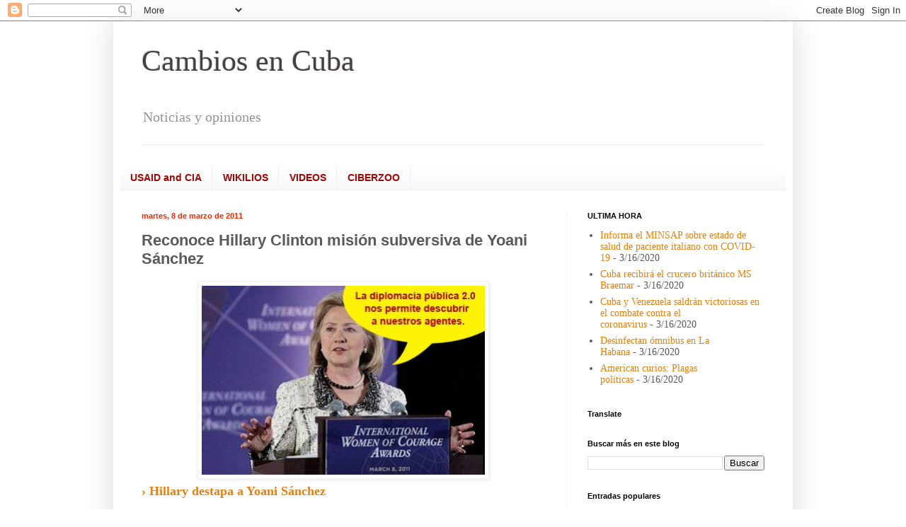

--- FILE ---
content_type: text/html; charset=UTF-8
request_url: https://cambiosencuba.blogspot.com/2011/03/reconoce-hillary-clinton-mision.html
body_size: 13712
content:
<!DOCTYPE html>
<html class='v2' dir='ltr' lang='es'>
<head>
<link href='https://www.blogger.com/static/v1/widgets/4128112664-css_bundle_v2.css' rel='stylesheet' type='text/css'/>
<meta content='width=1100' name='viewport'/>
<meta content='text/html; charset=UTF-8' http-equiv='Content-Type'/>
<meta content='blogger' name='generator'/>
<link href='https://cambiosencuba.blogspot.com/favicon.ico' rel='icon' type='image/x-icon'/>
<link href='http://cambiosencuba.blogspot.com/2011/03/reconoce-hillary-clinton-mision.html' rel='canonical'/>
<link rel="alternate" type="application/atom+xml" title="Cambios en Cuba - Atom" href="https://cambiosencuba.blogspot.com/feeds/posts/default" />
<link rel="alternate" type="application/rss+xml" title="Cambios en Cuba - RSS" href="https://cambiosencuba.blogspot.com/feeds/posts/default?alt=rss" />
<link rel="service.post" type="application/atom+xml" title="Cambios en Cuba - Atom" href="https://www.blogger.com/feeds/2852660951241534816/posts/default" />

<link rel="alternate" type="application/atom+xml" title="Cambios en Cuba - Atom" href="https://cambiosencuba.blogspot.com/feeds/1580873370420308134/comments/default" />
<!--Can't find substitution for tag [blog.ieCssRetrofitLinks]-->
<link href='https://blogger.googleusercontent.com/img/b/R29vZ2xl/AVvXsEhsQgNHe2uUFpcvYw9nFudw_mOZ1SKOK-xk5C2wFUsli9QzYH3Vx4j3wu5g67Z9472b5zYwJFZhqAbmNv_SqI8ouZfjJce0u0hs5YDPVZ_7S7lht2YutqBTT4DQYEJMNIThsh6keuG4XeQ/s400/hillary-premia-yoani.jpg' rel='image_src'/>
<meta content='http://cambiosencuba.blogspot.com/2011/03/reconoce-hillary-clinton-mision.html' property='og:url'/>
<meta content='Reconoce Hillary Clinton misión subversiva de Yoani Sánchez' property='og:title'/>
<meta content='› Hillary destapa a Yoani Sánchez   Durante la entrega de los premios “Women of Courage”, la secretaria de Estado norteamericana, Hillary Cl...' property='og:description'/>
<meta content='https://blogger.googleusercontent.com/img/b/R29vZ2xl/AVvXsEhsQgNHe2uUFpcvYw9nFudw_mOZ1SKOK-xk5C2wFUsli9QzYH3Vx4j3wu5g67Z9472b5zYwJFZhqAbmNv_SqI8ouZfjJce0u0hs5YDPVZ_7S7lht2YutqBTT4DQYEJMNIThsh6keuG4XeQ/w1200-h630-p-k-no-nu/hillary-premia-yoani.jpg' property='og:image'/>
<title>Cambios en Cuba: Reconoce Hillary Clinton misión subversiva de Yoani Sánchez</title>
<style id='page-skin-1' type='text/css'><!--
/*
-----------------------------------------------
Blogger Template Style
Name:     Simple
Designer: Blogger
URL:      www.blogger.com
----------------------------------------------- */
/* Content
----------------------------------------------- */
body {
font: normal normal 14px Georgia, Utopia, 'Palatino Linotype', Palatino, serif;
color: #5a5a5a;
background: transparent none repeat scroll top left;
padding: 0 40px 40px 40px;
}
html body .region-inner {
min-width: 0;
max-width: 100%;
width: auto;
}
h2 {
font-size: 22px;
}
a:link {
text-decoration:none;
color: #e97f0d;
}
a:visited {
text-decoration:none;
color: #939393;
}
a:hover {
text-decoration:underline;
color: #ff45f9;
}
.body-fauxcolumn-outer .fauxcolumn-inner {
background: transparent none repeat scroll top left;
_background-image: none;
}
.body-fauxcolumn-outer .cap-top {
position: absolute;
z-index: 1;
height: 400px;
width: 100%;
}
.body-fauxcolumn-outer .cap-top .cap-left {
width: 100%;
background: transparent none repeat-x scroll top left;
_background-image: none;
}
.content-outer {
-moz-box-shadow: 0 0 40px rgba(0, 0, 0, .15);
-webkit-box-shadow: 0 0 5px rgba(0, 0, 0, .15);
-goog-ms-box-shadow: 0 0 10px #333333;
box-shadow: 0 0 40px rgba(0, 0, 0, .15);
margin-bottom: 1px;
}
.content-inner {
padding: 10px 10px;
}
.content-inner {
background-color: transparent;
}
/* Header
----------------------------------------------- */
.header-outer {
background: transparent none repeat-x scroll 0 -400px;
_background-image: none;
}
.Header h1 {
font: normal normal 42px Georgia, Utopia, 'Palatino Linotype', Palatino, serif;
color: #463f3f;
text-shadow: -1px -1px 1px rgba(0, 0, 0, .2);
}
.Header h1 a {
color: #463f3f;
}
.Header .description {
font-size: 140%;
color: #939393;
}
.header-inner .Header .titlewrapper {
padding: 22px 30px;
}
.header-inner .Header .descriptionwrapper {
padding: 0 30px;
}
/* Tabs
----------------------------------------------- */
.tabs-inner .section:first-child {
border-top: 1px solid #eeeeee;
}
.tabs-inner .section:first-child ul {
margin-top: -1px;
border-top: 1px solid #eeeeee;
border-left: 0 solid #eeeeee;
border-right: 0 solid #eeeeee;
}
.tabs-inner .widget ul {
background: #f6f6f6 url(https://resources.blogblog.com/blogblog/data/1kt/simple/gradients_light.png) repeat-x scroll 0 -800px;
_background-image: none;
border-bottom: 1px solid #eeeeee;
margin-top: 0;
margin-left: -30px;
margin-right: -30px;
}
.tabs-inner .widget li a {
display: inline-block;
padding: .6em 1em;
font: normal bold 14px Arial, Tahoma, Helvetica, FreeSans, sans-serif;
color: #9f0707;
border-left: 1px solid transparent;
border-right: 1px solid #eeeeee;
}
.tabs-inner .widget li:first-child a {
border-left: none;
}
.tabs-inner .widget li.selected a, .tabs-inner .widget li a:hover {
color: #000000;
background-color: #f2f2f2;
text-decoration: none;
}
/* Columns
----------------------------------------------- */
.main-outer {
border-top: 0 solid #f2f2f2;
}
.fauxcolumn-left-outer .fauxcolumn-inner {
border-right: 1px solid #f2f2f2;
}
.fauxcolumn-right-outer .fauxcolumn-inner {
border-left: 1px solid #f2f2f2;
}
/* Headings
----------------------------------------------- */
div.widget > h2,
div.widget h2.title {
margin: 0 0 1em 0;
font: normal bold 11px Arial, Tahoma, Helvetica, FreeSans, sans-serif;
color: #000000;
}
/* Widgets
----------------------------------------------- */
.widget .zippy {
color: #babaee;
text-shadow: 2px 2px 1px rgba(0, 0, 0, .1);
}
.widget .popular-posts ul {
list-style: none;
}
/* Posts
----------------------------------------------- */
h2.date-header {
font: normal bold 11px Arial, Tahoma, Helvetica, FreeSans, sans-serif;
}
.date-header span {
background-color: transparent;
color: #ff2600;
padding: inherit;
letter-spacing: inherit;
margin: inherit;
}
.main-inner {
padding-top: 30px;
padding-bottom: 30px;
}
.main-inner .column-center-inner {
padding: 0 15px;
}
.main-inner .column-center-inner .section {
margin: 0 15px;
}
.post {
margin: 0 0 25px 0;
}
h3.post-title, .comments h4 {
font: normal bold 22px Arial, Tahoma, Helvetica, FreeSans, sans-serif;
margin: .75em 0 0;
}
.post-body {
font-size: 110%;
line-height: 1.4;
position: relative;
}
.post-body img, .post-body .tr-caption-container, .Profile img, .Image img,
.BlogList .item-thumbnail img {
padding: 2px;
background: transparent;
border: 1px solid #f2f2f2;
-moz-box-shadow: 1px 1px 5px rgba(0, 0, 0, .1);
-webkit-box-shadow: 1px 1px 5px rgba(0, 0, 0, .1);
box-shadow: 1px 1px 5px rgba(0, 0, 0, .1);
}
.post-body img, .post-body .tr-caption-container {
padding: 5px;
}
.post-body .tr-caption-container {
color: #222222;
}
.post-body .tr-caption-container img {
padding: 0;
background: transparent;
border: none;
-moz-box-shadow: 0 0 0 rgba(0, 0, 0, .1);
-webkit-box-shadow: 0 0 0 rgba(0, 0, 0, .1);
box-shadow: 0 0 0 rgba(0, 0, 0, .1);
}
.post-header {
margin: 0 0 1.5em;
line-height: 1.6;
font-size: 90%;
}
.post-footer {
margin: 20px -2px 0;
padding: 5px 10px;
color: #0000ff;
background-color: #fcfcfc;
border-bottom: 1px solid transparent;
line-height: 1.6;
font-size: 90%;
}
#comments .comment-author {
padding-top: 1.5em;
border-top: 1px solid #f2f2f2;
background-position: 0 1.5em;
}
#comments .comment-author:first-child {
padding-top: 0;
border-top: none;
}
.avatar-image-container {
margin: .2em 0 0;
}
#comments .avatar-image-container img {
border: 1px solid #f2f2f2;
}
/* Comments
----------------------------------------------- */
.comments .comments-content .icon.blog-author {
background-repeat: no-repeat;
background-image: url([data-uri]);
}
.comments .comments-content .loadmore a {
border-top: 1px solid #babaee;
border-bottom: 1px solid #babaee;
}
.comments .comment-thread.inline-thread {
background-color: #fcfcfc;
}
.comments .continue {
border-top: 2px solid #babaee;
}
/* Accents
---------------------------------------------- */
.section-columns td.columns-cell {
border-left: 1px solid #f2f2f2;
}
.blog-pager {
background: transparent none no-repeat scroll top center;
}
.blog-pager-older-link, .home-link,
.blog-pager-newer-link {
background-color: transparent;
padding: 5px;
}
.footer-outer {
border-top: 0 dashed #bbbbbb;
}
/* Mobile
----------------------------------------------- */
body.mobile  {
background-size: auto;
}
.mobile .body-fauxcolumn-outer {
background: transparent none repeat scroll top left;
}
.mobile .body-fauxcolumn-outer .cap-top {
background-size: 100% auto;
}
.mobile .content-outer {
-webkit-box-shadow: 0 0 3px rgba(0, 0, 0, .15);
box-shadow: 0 0 3px rgba(0, 0, 0, .15);
}
.mobile .tabs-inner .widget ul {
margin-left: 0;
margin-right: 0;
}
.mobile .post {
margin: 0;
}
.mobile .main-inner .column-center-inner .section {
margin: 0;
}
.mobile .date-header span {
padding: 0.1em 10px;
margin: 0 -10px;
}
.mobile h3.post-title {
margin: 0;
}
.mobile .blog-pager {
background: transparent none no-repeat scroll top center;
}
.mobile .footer-outer {
border-top: none;
}
.mobile .main-inner, .mobile .footer-inner {
background-color: transparent;
}
.mobile-index-contents {
color: #5a5a5a;
}
.mobile-link-button {
background-color: #e97f0d;
}
.mobile-link-button a:link, .mobile-link-button a:visited {
color: #0000ff;
}
.mobile .tabs-inner .section:first-child {
border-top: none;
}
.mobile .tabs-inner .PageList .widget-content {
background-color: #f2f2f2;
color: #000000;
border-top: 1px solid #eeeeee;
border-bottom: 1px solid #eeeeee;
}
.mobile .tabs-inner .PageList .widget-content .pagelist-arrow {
border-left: 1px solid #eeeeee;
}

--></style>
<style id='template-skin-1' type='text/css'><!--
body {
min-width: 960px;
}
.content-outer, .content-fauxcolumn-outer, .region-inner {
min-width: 960px;
max-width: 960px;
_width: 960px;
}
.main-inner .columns {
padding-left: 0;
padding-right: 310px;
}
.main-inner .fauxcolumn-center-outer {
left: 0;
right: 310px;
/* IE6 does not respect left and right together */
_width: expression(this.parentNode.offsetWidth -
parseInt("0") -
parseInt("310px") + 'px');
}
.main-inner .fauxcolumn-left-outer {
width: 0;
}
.main-inner .fauxcolumn-right-outer {
width: 310px;
}
.main-inner .column-left-outer {
width: 0;
right: 100%;
margin-left: -0;
}
.main-inner .column-right-outer {
width: 310px;
margin-right: -310px;
}
#layout {
min-width: 0;
}
#layout .content-outer {
min-width: 0;
width: 800px;
}
#layout .region-inner {
min-width: 0;
width: auto;
}
body#layout div.add_widget {
padding: 8px;
}
body#layout div.add_widget a {
margin-left: 32px;
}
--></style>
<link href='https://www.blogger.com/dyn-css/authorization.css?targetBlogID=2852660951241534816&amp;zx=ba57567d-bb09-4406-9a6f-5f49ce096247' media='none' onload='if(media!=&#39;all&#39;)media=&#39;all&#39;' rel='stylesheet'/><noscript><link href='https://www.blogger.com/dyn-css/authorization.css?targetBlogID=2852660951241534816&amp;zx=ba57567d-bb09-4406-9a6f-5f49ce096247' rel='stylesheet'/></noscript>
<meta name='google-adsense-platform-account' content='ca-host-pub-1556223355139109'/>
<meta name='google-adsense-platform-domain' content='blogspot.com'/>

</head>
<body class='loading variant-pale'>
<div class='navbar section' id='navbar' name='Barra de navegación'><div class='widget Navbar' data-version='1' id='Navbar1'><script type="text/javascript">
    function setAttributeOnload(object, attribute, val) {
      if(window.addEventListener) {
        window.addEventListener('load',
          function(){ object[attribute] = val; }, false);
      } else {
        window.attachEvent('onload', function(){ object[attribute] = val; });
      }
    }
  </script>
<div id="navbar-iframe-container"></div>
<script type="text/javascript" src="https://apis.google.com/js/platform.js"></script>
<script type="text/javascript">
      gapi.load("gapi.iframes:gapi.iframes.style.bubble", function() {
        if (gapi.iframes && gapi.iframes.getContext) {
          gapi.iframes.getContext().openChild({
              url: 'https://www.blogger.com/navbar/2852660951241534816?po\x3d1580873370420308134\x26origin\x3dhttps://cambiosencuba.blogspot.com',
              where: document.getElementById("navbar-iframe-container"),
              id: "navbar-iframe"
          });
        }
      });
    </script><script type="text/javascript">
(function() {
var script = document.createElement('script');
script.type = 'text/javascript';
script.src = '//pagead2.googlesyndication.com/pagead/js/google_top_exp.js';
var head = document.getElementsByTagName('head')[0];
if (head) {
head.appendChild(script);
}})();
</script>
</div></div>
<div class='body-fauxcolumns'>
<div class='fauxcolumn-outer body-fauxcolumn-outer'>
<div class='cap-top'>
<div class='cap-left'></div>
<div class='cap-right'></div>
</div>
<div class='fauxborder-left'>
<div class='fauxborder-right'></div>
<div class='fauxcolumn-inner'>
</div>
</div>
<div class='cap-bottom'>
<div class='cap-left'></div>
<div class='cap-right'></div>
</div>
</div>
</div>
<div class='content'>
<div class='content-fauxcolumns'>
<div class='fauxcolumn-outer content-fauxcolumn-outer'>
<div class='cap-top'>
<div class='cap-left'></div>
<div class='cap-right'></div>
</div>
<div class='fauxborder-left'>
<div class='fauxborder-right'></div>
<div class='fauxcolumn-inner'>
</div>
</div>
<div class='cap-bottom'>
<div class='cap-left'></div>
<div class='cap-right'></div>
</div>
</div>
</div>
<div class='content-outer'>
<div class='content-cap-top cap-top'>
<div class='cap-left'></div>
<div class='cap-right'></div>
</div>
<div class='fauxborder-left content-fauxborder-left'>
<div class='fauxborder-right content-fauxborder-right'></div>
<div class='content-inner'>
<header>
<div class='header-outer'>
<div class='header-cap-top cap-top'>
<div class='cap-left'></div>
<div class='cap-right'></div>
</div>
<div class='fauxborder-left header-fauxborder-left'>
<div class='fauxborder-right header-fauxborder-right'></div>
<div class='region-inner header-inner'>
<div class='header section' id='header' name='Cabecera'><div class='widget Header' data-version='1' id='Header1'>
<div id='header-inner'>
<div class='titlewrapper'>
<h1 class='title'>
<a href='https://cambiosencuba.blogspot.com/'>
Cambios en Cuba
</a>
</h1>
</div>
<div class='descriptionwrapper'>
<p class='description'><span>Noticias y opiniones</span></p>
</div>
</div>
</div></div>
</div>
</div>
<div class='header-cap-bottom cap-bottom'>
<div class='cap-left'></div>
<div class='cap-right'></div>
</div>
</div>
</header>
<div class='tabs-outer'>
<div class='tabs-cap-top cap-top'>
<div class='cap-left'></div>
<div class='cap-right'></div>
</div>
<div class='fauxborder-left tabs-fauxborder-left'>
<div class='fauxborder-right tabs-fauxborder-right'></div>
<div class='region-inner tabs-inner'>
<div class='tabs no-items section' id='crosscol' name='Multicolumnas'></div>
<div class='tabs section' id='crosscol-overflow' name='Cross-Column 2'><div class='widget PageList' data-version='1' id='PageList1'>
<div class='widget-content'>
<ul>
<li>
<a href='https://cambiosencuba.blogspot.com/p/usaid-and-cia.html'>USAID and CIA</a>
</li>
<li>
<a href='https://cambiosencuba.blogspot.com/p/mercenarios-en-wikilios.html'>WIKILIOS</a>
</li>
<li>
<a href='https://cambiosencuba.blogspot.com/p/videos.html'>VIDEOS</a>
</li>
<li>
<a href='https://cambiosencuba.blogspot.com/p/ciberzoo.html'>CIBERZOO</a>
</li>
</ul>
<div class='clear'></div>
</div>
</div></div>
</div>
</div>
<div class='tabs-cap-bottom cap-bottom'>
<div class='cap-left'></div>
<div class='cap-right'></div>
</div>
</div>
<div class='main-outer'>
<div class='main-cap-top cap-top'>
<div class='cap-left'></div>
<div class='cap-right'></div>
</div>
<div class='fauxborder-left main-fauxborder-left'>
<div class='fauxborder-right main-fauxborder-right'></div>
<div class='region-inner main-inner'>
<div class='columns fauxcolumns'>
<div class='fauxcolumn-outer fauxcolumn-center-outer'>
<div class='cap-top'>
<div class='cap-left'></div>
<div class='cap-right'></div>
</div>
<div class='fauxborder-left'>
<div class='fauxborder-right'></div>
<div class='fauxcolumn-inner'>
</div>
</div>
<div class='cap-bottom'>
<div class='cap-left'></div>
<div class='cap-right'></div>
</div>
</div>
<div class='fauxcolumn-outer fauxcolumn-left-outer'>
<div class='cap-top'>
<div class='cap-left'></div>
<div class='cap-right'></div>
</div>
<div class='fauxborder-left'>
<div class='fauxborder-right'></div>
<div class='fauxcolumn-inner'>
</div>
</div>
<div class='cap-bottom'>
<div class='cap-left'></div>
<div class='cap-right'></div>
</div>
</div>
<div class='fauxcolumn-outer fauxcolumn-right-outer'>
<div class='cap-top'>
<div class='cap-left'></div>
<div class='cap-right'></div>
</div>
<div class='fauxborder-left'>
<div class='fauxborder-right'></div>
<div class='fauxcolumn-inner'>
</div>
</div>
<div class='cap-bottom'>
<div class='cap-left'></div>
<div class='cap-right'></div>
</div>
</div>
<!-- corrects IE6 width calculation -->
<div class='columns-inner'>
<div class='column-center-outer'>
<div class='column-center-inner'>
<div class='main section' id='main' name='Principal'><div class='widget Blog' data-version='1' id='Blog1'>
<div class='blog-posts hfeed'>

          <div class="date-outer">
        
<h2 class='date-header'><span>martes, 8 de marzo de 2011</span></h2>

          <div class="date-posts">
        
<div class='post-outer'>
<div class='post hentry uncustomized-post-template' itemprop='blogPost' itemscope='itemscope' itemtype='http://schema.org/BlogPosting'>
<meta content='https://blogger.googleusercontent.com/img/b/R29vZ2xl/AVvXsEhsQgNHe2uUFpcvYw9nFudw_mOZ1SKOK-xk5C2wFUsli9QzYH3Vx4j3wu5g67Z9472b5zYwJFZhqAbmNv_SqI8ouZfjJce0u0hs5YDPVZ_7S7lht2YutqBTT4DQYEJMNIThsh6keuG4XeQ/s400/hillary-premia-yoani.jpg' itemprop='image_url'/>
<meta content='2852660951241534816' itemprop='blogId'/>
<meta content='1580873370420308134' itemprop='postId'/>
<a name='1580873370420308134'></a>
<h3 class='post-title entry-title' itemprop='name'>
Reconoce Hillary Clinton misión subversiva de Yoani Sánchez
</h3>
<div class='post-header'>
<div class='post-header-line-1'></div>
</div>
<div class='post-body entry-content' id='post-body-1580873370420308134' itemprop='description articleBody'>
<div class="separator" style="clear: both; text-align: center;"><a href="https://blogger.googleusercontent.com/img/b/R29vZ2xl/AVvXsEhsQgNHe2uUFpcvYw9nFudw_mOZ1SKOK-xk5C2wFUsli9QzYH3Vx4j3wu5g67Z9472b5zYwJFZhqAbmNv_SqI8ouZfjJce0u0hs5YDPVZ_7S7lht2YutqBTT4DQYEJMNIThsh6keuG4XeQ/s1600/hillary-premia-yoani.jpg" imageanchor="1" style="margin-left: 1em; margin-right: 1em;"><img border="0" height="267" src="https://blogger.googleusercontent.com/img/b/R29vZ2xl/AVvXsEhsQgNHe2uUFpcvYw9nFudw_mOZ1SKOK-xk5C2wFUsli9QzYH3Vx4j3wu5g67Z9472b5zYwJFZhqAbmNv_SqI8ouZfjJce0u0hs5YDPVZ_7S7lht2YutqBTT4DQYEJMNIThsh6keuG4XeQ/s400/hillary-premia-yoani.jpg" width="400" /></a></div><b><span style="font-size: large;"><a href="http://cambiosencuba.blogspot.com/2011/03/yoani-sanchez-sale-del-closet-otra-vez.html" target="_blank">&#8250; Hillary destapa a Yoani Sánchez</a></span></b><br />
<br />
Durante la entrega de los premios &#8220;Women of Courage&#8221;, la secretaria de Estado norteamericana, Hillary Clinton, afirmó&nbsp; que Yoani Sánchez usa &#8220;la tecnología para promover un cambio positivo&#8221; y &#8220;ha dado voz a las preocupaciones y aspiraciones de sus conciudadanos&#8221;.<br />
Para nadie es un secreto cuál es el significado del "cambio positivo" a que se refiere la Secretaria de Estado: derrocar a una revolución que terminó con el dominio imperial sobre Cuba hace medio siglo atrás.<br />
La pasada semana durante su intervencion en una audiencia del Comité de Asuntos Exteriores de la Cámara de Representantes, dominada por la mafia de Miami, la señora Clinton dejó claro la animosidad de su gobierno respecto al de La Habana.<br />
"No estamos buscando levantar sanciones para complacer al régimen de Castro; estamos tratando de ayudar al pueblo cubano", dijo Clinton.<br />
El pueblo cubano a la que la Clinton se refiere es la llamada <br />
<a href="http://cambiosencuba.blogspot.com/2011/02/acolitos-de-yoani-sanchez-reciben.html" target="_blank">"sociedad civil"</a>, eufemismo con que el gobierno de Estados Unidos denomina al pequeño grupo de mercenarios a su servicio en la Isla.<br />
El Departamento de Estado que Hillary Clinton dirige es además el principal impulsor de utilizar las nuevas tecnologías como armas de guerra contra aquellos gobiernos que se resisten a doblegarse a la hegemonía de Washington.<br />
En una entrevista ofrecida hoy mismo a la  emisora del gobierno de Estados Unidos Radio TV Martí, Yoani Sánchez dejó constancia de  qué tipo de cambio "positivo" es el que quiere ella para Isla. Según  afirmó la bloguera, en Cuba "lo mismo la explosión social puede tardar  un año que ocurrir mañana mismo". <br />
El espaldarazo ofrecido por la Clinton a la mercenaria anticubana Yoani Sánchez coincide con una serie de documentales proyectados en la televisión cubana que denuncian la agresión mediante las nuevas tecnologías que lleva a cabo Estados Unidos contra la Isla caribeña
<div style='clear: both;'></div>
</div>
<div class='post-footer'>
<div class='post-footer-line post-footer-line-1'>
<span class='post-author vcard'>
Publicado por
<span class='fn' itemprop='author' itemscope='itemscope' itemtype='http://schema.org/Person'>
<meta content='https://www.blogger.com/profile/05431926533583680547' itemprop='url'/>
<a class='g-profile' href='https://www.blogger.com/profile/05431926533583680547' rel='author' title='author profile'>
<span itemprop='name'>M. H. Lagarde</span>
</a>
</span>
</span>
<span class='post-timestamp'>
en
<meta content='http://cambiosencuba.blogspot.com/2011/03/reconoce-hillary-clinton-mision.html' itemprop='url'/>
<a class='timestamp-link' href='https://cambiosencuba.blogspot.com/2011/03/reconoce-hillary-clinton-mision.html' rel='bookmark' title='permanent link'><abbr class='published' itemprop='datePublished' title='2011-03-08T14:05:00-05:00'>14:05:00</abbr></a>
</span>
<span class='post-comment-link'>
</span>
<span class='post-icons'>
<span class='item-action'>
<a href='https://www.blogger.com/email-post/2852660951241534816/1580873370420308134' title='Enviar entrada por correo electrónico'>
<img alt='' class='icon-action' height='13' src='https://resources.blogblog.com/img/icon18_email.gif' width='18'/>
</a>
</span>
<span class='item-control blog-admin pid-1751537137'>
<a href='https://www.blogger.com/post-edit.g?blogID=2852660951241534816&postID=1580873370420308134&from=pencil' title='Editar entrada'>
<img alt='' class='icon-action' height='18' src='https://resources.blogblog.com/img/icon18_edit_allbkg.gif' width='18'/>
</a>
</span>
</span>
<div class='post-share-buttons goog-inline-block'>
<a class='goog-inline-block share-button sb-email' href='https://www.blogger.com/share-post.g?blogID=2852660951241534816&postID=1580873370420308134&target=email' target='_blank' title='Enviar por correo electrónico'><span class='share-button-link-text'>Enviar por correo electrónico</span></a><a class='goog-inline-block share-button sb-blog' href='https://www.blogger.com/share-post.g?blogID=2852660951241534816&postID=1580873370420308134&target=blog' onclick='window.open(this.href, "_blank", "height=270,width=475"); return false;' target='_blank' title='Escribe un blog'><span class='share-button-link-text'>Escribe un blog</span></a><a class='goog-inline-block share-button sb-twitter' href='https://www.blogger.com/share-post.g?blogID=2852660951241534816&postID=1580873370420308134&target=twitter' target='_blank' title='Compartir en X'><span class='share-button-link-text'>Compartir en X</span></a><a class='goog-inline-block share-button sb-facebook' href='https://www.blogger.com/share-post.g?blogID=2852660951241534816&postID=1580873370420308134&target=facebook' onclick='window.open(this.href, "_blank", "height=430,width=640"); return false;' target='_blank' title='Compartir con Facebook'><span class='share-button-link-text'>Compartir con Facebook</span></a><a class='goog-inline-block share-button sb-pinterest' href='https://www.blogger.com/share-post.g?blogID=2852660951241534816&postID=1580873370420308134&target=pinterest' target='_blank' title='Compartir en Pinterest'><span class='share-button-link-text'>Compartir en Pinterest</span></a>
</div>
</div>
<div class='post-footer-line post-footer-line-2'>
<span class='post-labels'>
</span>
</div>
<div class='post-footer-line post-footer-line-3'>
<span class='post-location'>
</span>
</div>
</div>
</div>
<div class='comments' id='comments'>
<a name='comments'></a>
<h4>No hay comentarios:</h4>
<div id='Blog1_comments-block-wrapper'>
<dl class='avatar-comment-indent' id='comments-block'>
</dl>
</div>
<p class='comment-footer'>
<div class='comment-form'>
<a name='comment-form'></a>
<h4 id='comment-post-message'>Publicar un comentario</h4>
<p>
</p>
<a href='https://www.blogger.com/comment/frame/2852660951241534816?po=1580873370420308134&hl=es&saa=85391&origin=https://cambiosencuba.blogspot.com' id='comment-editor-src'></a>
<iframe allowtransparency='true' class='blogger-iframe-colorize blogger-comment-from-post' frameborder='0' height='410px' id='comment-editor' name='comment-editor' src='' width='100%'></iframe>
<script src='https://www.blogger.com/static/v1/jsbin/1345082660-comment_from_post_iframe.js' type='text/javascript'></script>
<script type='text/javascript'>
      BLOG_CMT_createIframe('https://www.blogger.com/rpc_relay.html');
    </script>
</div>
</p>
</div>
</div>

        </div></div>
      
</div>
<div class='blog-pager' id='blog-pager'>
<span id='blog-pager-newer-link'>
<a class='blog-pager-newer-link' href='https://cambiosencuba.blogspot.com/2011/03/revelan-nuevas-conexiones-entre-agente.html' id='Blog1_blog-pager-newer-link' title='Entrada más reciente'>Entrada más reciente</a>
</span>
<span id='blog-pager-older-link'>
<a class='blog-pager-older-link' href='https://cambiosencuba.blogspot.com/2011/03/robert-guerra-el-agente-amigo-de-yoani.html' id='Blog1_blog-pager-older-link' title='Entrada antigua'>Entrada antigua</a>
</span>
<a class='home-link' href='https://cambiosencuba.blogspot.com/'>Inicio</a>
</div>
<div class='clear'></div>
<div class='post-feeds'>
<div class='feed-links'>
Suscribirse a:
<a class='feed-link' href='https://cambiosencuba.blogspot.com/feeds/1580873370420308134/comments/default' target='_blank' type='application/atom+xml'>Enviar comentarios (Atom)</a>
</div>
</div>
</div></div>
</div>
</div>
<div class='column-left-outer'>
<div class='column-left-inner'>
<aside>
</aside>
</div>
</div>
<div class='column-right-outer'>
<div class='column-right-inner'>
<aside>
<div class='sidebar section' id='sidebar-right-1'><div class='widget Feed' data-version='1' id='Feed1'>
<h2>ULTIMA HORA</h2>
<div class='widget-content' id='Feed1_feedItemListDisplay'>
<span style='filter: alpha(25); opacity: 0.25;'>
<a href='http://www.cubasi.cu/rss'>Cargando...</a>
</span>
</div>
<div class='clear'></div>
</div><div class='widget HTML' data-version='1' id='HTML2'>
<div class='widget-content'>
<script type="text/javascript" src="//widgets.twitpic.com/j/2/widget.js?username=ultimoscambios&amp;colorbg=FFFFFF&amp;colorborder=E2E2E2&amp;colorlinks=5C9FCC&amp;colortweetbg=F2F2F2&amp;colortweets=222222&amp;theme=standard&amp;width=250&amp;count=5&amp;timestamp=1"></script>
</div>
<div class='clear'></div>
</div><div class='widget Translate' data-version='1' id='Translate1'>
<h2 class='title'>Translate</h2>
<div id='google_translate_element'></div>
<script>
    function googleTranslateElementInit() {
      new google.translate.TranslateElement({
        pageLanguage: 'es',
        autoDisplay: 'true',
        layout: google.translate.TranslateElement.InlineLayout.VERTICAL
      }, 'google_translate_element');
    }
  </script>
<script src='//translate.google.com/translate_a/element.js?cb=googleTranslateElementInit'></script>
<div class='clear'></div>
</div><div class='widget BlogSearch' data-version='1' id='BlogSearch1'>
<h2 class='title'>Buscar más en este blog</h2>
<div class='widget-content'>
<div id='BlogSearch1_form'>
<form action='https://cambiosencuba.blogspot.com/search' class='gsc-search-box' target='_top'>
<table cellpadding='0' cellspacing='0' class='gsc-search-box'>
<tbody>
<tr>
<td class='gsc-input'>
<input autocomplete='off' class='gsc-input' name='q' size='10' title='search' type='text' value=''/>
</td>
<td class='gsc-search-button'>
<input class='gsc-search-button' title='search' type='submit' value='Buscar'/>
</td>
</tr>
</tbody>
</table>
</form>
</div>
</div>
<div class='clear'></div>
</div><div class='widget PopularPosts' data-version='1' id='PopularPosts1'>
<h2>Entradas populares</h2>
<div class='widget-content popular-posts'>
<ul>
<li>
<div class='item-thumbnail-only'>
<div class='item-thumbnail'>
<a href='https://cambiosencuba.blogspot.com/2010/12/mercenarios-desfilan-por-la-sina-para.html' target='_blank'>
<img alt='' border='0' src='https://blogger.googleusercontent.com/img/b/R29vZ2xl/AVvXsEiNhCWYUJf6W88humDveUzUA7mqyUsR_dPm41v17USVNzEm_hIJjwFMcnyB16yecjlVit8oqHm80vzOGSIQXvQ1p33zT0kSWPNNPedYbEgvLntu9WBixEhAOXVmoEE3kZE7PuhR24Y9G7Q/w72-h72-p-k-no-nu/DSC02352.JPG'/>
</a>
</div>
<div class='item-title'><a href='https://cambiosencuba.blogspot.com/2010/12/mercenarios-desfilan-por-la-sina-para.html'>Mercenarios desfilan por la SINA para recibir órdenes sobre qué hacer el Día de los Derechos Humanos</a></div>
</div>
<div style='clear: both;'></div>
</li>
<li>
<div class='item-thumbnail-only'>
<div class='item-title'><a href='https://cambiosencuba.blogspot.com/2011/01/la-revuelta-silenciada-estudiantes.html'>La revuelta silenciada. Estudiantes bloguean manifestaciones en Puerto Rico</a></div>
</div>
<div style='clear: both;'></div>
</li>
<li>
<div class='item-thumbnail-only'>
<div class='item-thumbnail'>
<a href='https://cambiosencuba.blogspot.com/2010/05/la-caricatura-de-tomy_31.html' target='_blank'>
<img alt='' border='0' src='https://blogger.googleusercontent.com/img/b/R29vZ2xl/AVvXsEiTNKLQzv_s2kHAQnzY42fdpzEen8NBNGH6G2VuvFuLBbVrSECdJTy6LqOvFC_V1igshSQyt74zhO-Cr3Cua1jK9Ywun6ZL3AMv-NbWMgQ_dl9D2MoDnLCH_JegbzRySxOktWlooE2RAj0T/w72-h72-p-k-no-nu/No+Fumar.jpg'/>
</a>
</div>
<div class='item-title'><a href='https://cambiosencuba.blogspot.com/2010/05/la-caricatura-de-tomy_31.html'>La caricatura de Tomy</a></div>
</div>
<div style='clear: both;'></div>
</li>
<li>
<div class='item-thumbnail-only'>
<div class='item-thumbnail'>
<a href='https://cambiosencuba.blogspot.com/2010/05/miami-nostalgia-de-que.html' target='_blank'>
<img alt='' border='0' src='https://blogger.googleusercontent.com/img/b/R29vZ2xl/AVvXsEgSvX5v2pNBwxLaBdWc1-4ohv9nVdgM_drkuP-AcSV9YubCPfu5mDo-c-vwKHT2kkGgFjPhd9kZ9UI_v26bWlQKrLEZimBHXxd0hP9Y4GTf9JaS3CVKd9CAK2iWZBrQy5-bnbxTPD1xm9UY/w72-h72-p-k-no-nu/terrorismo-incendio-elencan.jpg'/>
</a>
</div>
<div class='item-title'><a href='https://cambiosencuba.blogspot.com/2010/05/miami-nostalgia-de-que.html'>Miami: &#191;Nostalgia de qué?</a></div>
</div>
<div style='clear: both;'></div>
</li>
<li>
<div class='item-thumbnail-only'>
<div class='item-thumbnail'>
<a href='https://cambiosencuba.blogspot.com/2009/03/presidente-dominicano-se-entrevista-con.html' target='_blank'>
<img alt='' border='0' src='https://blogger.googleusercontent.com/img/b/R29vZ2xl/AVvXsEip65metKFNhrGkqnicyN6Bsf9Ilit5KsV-KLPgw1EyGgIXqoM_iaJTyLZhcFGVzgSPIOMm5_XvE3yfNvMs7g6h6XJWbmkDQ0Q8RokyrV_cHOQSwJjDP-a0gH7zIZCsyWPVk8kR6_2O0IM/w72-h72-p-k-no-nu/PRESIDENTE+DOMINICANO.jpg'/>
</a>
</div>
<div class='item-title'><a href='https://cambiosencuba.blogspot.com/2009/03/presidente-dominicano-se-entrevista-con.html'>Presidente dominicano se entrevista con Fidel</a></div>
</div>
<div style='clear: both;'></div>
</li>
<li>
<div class='item-thumbnail-only'>
<div class='item-thumbnail'>
<a href='https://cambiosencuba.blogspot.com/2010/05/mercenarios-de-blackwater-preparados.html' target='_blank'>
<img alt='' border='0' src='https://blogger.googleusercontent.com/img/b/R29vZ2xl/AVvXsEh5DT4EmhsKvysbKBUeGKBXasXRlR258BX4z4Fpvcb13L13lEUH1cI8D28ZbQtLe6yaL1WSMds6xCmRvu4hgLeZAsQV7-y6DxKX0DGkzkct2mSAIyzNl7LvAQrRPAbnCi2enysP5qxwbKhm/w72-h72-p-k-no-nu/blackwater.jpg'/>
</a>
</div>
<div class='item-title'><a href='https://cambiosencuba.blogspot.com/2010/05/mercenarios-de-blackwater-preparados.html'>Mercenarios de Blackwater preparados para actuar en Cuba</a></div>
</div>
<div style='clear: both;'></div>
</li>
<li>
<div class='item-thumbnail-only'>
<div class='item-thumbnail'>
<a href='https://cambiosencuba.blogspot.com/2009/07/zelaya-pone-un-plazo-para-ser.html' target='_blank'>
<img alt='' border='0' src='https://lh3.googleusercontent.com/blogger_img_proxy/[base64]w72-h72-p-k-no-nu'/>
</a>
</div>
<div class='item-title'><a href='https://cambiosencuba.blogspot.com/2009/07/zelaya-pone-un-plazo-para-ser.html'>Zelaya pone un plazo para ser restituido en Honduras</a></div>
</div>
<div style='clear: both;'></div>
</li>
</ul>
<div class='clear'></div>
</div>
</div><div class='widget Profile' data-version='1' id='Profile2'>
<h2>Datos personales</h2>
<div class='widget-content'>
<a href='https://www.blogger.com/profile/05431926533583680547'><img alt='Mi foto' class='profile-img' height='45' src='//blogger.googleusercontent.com/img/b/R29vZ2xl/AVvXsEi64w0SqT71NmnOaf4Nh47vaaGhvdGZYZ57-6W_h9zJ4-BtZc2axHMOi5UXEhlO6UE8fKP7Drpicrw4y9GzFfiTMEmIq-zFU_rvAbhJMJMjlzZtLIK29tHYU4DSEq218m4/s220/lagarde.jpg' width='80'/></a>
<dl class='profile-datablock'>
<dt class='profile-data'>
<a class='profile-name-link g-profile' href='https://www.blogger.com/profile/05431926533583680547' rel='author' style='background-image: url(//www.blogger.com/img/logo-16.png);'>
M. H. Lagarde
</a>
</dt>
<dd class='profile-textblock'>Was born in Havana in 1963. He took a degree on journalism. He was also editor in chief of the magazine El Caimán Barbudo. Mr. Lagarde has published the books Al pie de la leyenda (1995), and La fuerza del destino (2000).</dd>
</dl>
<a class='profile-link' href='https://www.blogger.com/profile/05431926533583680547' rel='author'>Ver todo mi perfil</a>
<div class='clear'></div>
</div>
</div><div class='widget HTML' data-version='1' id='HTML3'>
<h2 class='title'>&#191;Estás solo en Cambios?</h2>
<div class='widget-content'>
<script src="//widgets.amung.us/map.js" type="text/javascript"></script><script type="text/javascript">WAU_map('yfgnobk5i83v',186, 93,'red','star-blue')</script>
</div>
<div class='clear'></div>
</div><div class='widget Subscribe' data-version='1' id='Subscribe1'>
<div style='white-space:nowrap'>
<h2 class='title'>Suscribirse a Cambios en Cuba</h2>
<div class='widget-content'>
<div class='subscribe-wrapper subscribe-type-POST'>
<div class='subscribe expanded subscribe-type-POST' id='SW_READER_LIST_Subscribe1POST' style='display:none;'>
<div class='top'>
<span class='inner' onclick='return(_SW_toggleReaderList(event, "Subscribe1POST"));'>
<img class='subscribe-dropdown-arrow' src='https://resources.blogblog.com/img/widgets/arrow_dropdown.gif'/>
<img align='absmiddle' alt='' border='0' class='feed-icon' src='https://resources.blogblog.com/img/icon_feed12.png'/>
Entradas
</span>
<div class='feed-reader-links'>
<a class='feed-reader-link' href='https://www.netvibes.com/subscribe.php?url=https%3A%2F%2Fcambiosencuba.blogspot.com%2Ffeeds%2Fposts%2Fdefault' target='_blank'>
<img src='https://resources.blogblog.com/img/widgets/subscribe-netvibes.png'/>
</a>
<a class='feed-reader-link' href='https://add.my.yahoo.com/content?url=https%3A%2F%2Fcambiosencuba.blogspot.com%2Ffeeds%2Fposts%2Fdefault' target='_blank'>
<img src='https://resources.blogblog.com/img/widgets/subscribe-yahoo.png'/>
</a>
<a class='feed-reader-link' href='https://cambiosencuba.blogspot.com/feeds/posts/default' target='_blank'>
<img align='absmiddle' class='feed-icon' src='https://resources.blogblog.com/img/icon_feed12.png'/>
                  Atom
                </a>
</div>
</div>
<div class='bottom'></div>
</div>
<div class='subscribe' id='SW_READER_LIST_CLOSED_Subscribe1POST' onclick='return(_SW_toggleReaderList(event, "Subscribe1POST"));'>
<div class='top'>
<span class='inner'>
<img class='subscribe-dropdown-arrow' src='https://resources.blogblog.com/img/widgets/arrow_dropdown.gif'/>
<span onclick='return(_SW_toggleReaderList(event, "Subscribe1POST"));'>
<img align='absmiddle' alt='' border='0' class='feed-icon' src='https://resources.blogblog.com/img/icon_feed12.png'/>
Entradas
</span>
</span>
</div>
<div class='bottom'></div>
</div>
</div>
<div class='subscribe-wrapper subscribe-type-PER_POST'>
<div class='subscribe expanded subscribe-type-PER_POST' id='SW_READER_LIST_Subscribe1PER_POST' style='display:none;'>
<div class='top'>
<span class='inner' onclick='return(_SW_toggleReaderList(event, "Subscribe1PER_POST"));'>
<img class='subscribe-dropdown-arrow' src='https://resources.blogblog.com/img/widgets/arrow_dropdown.gif'/>
<img align='absmiddle' alt='' border='0' class='feed-icon' src='https://resources.blogblog.com/img/icon_feed12.png'/>
Comentarios
</span>
<div class='feed-reader-links'>
<a class='feed-reader-link' href='https://www.netvibes.com/subscribe.php?url=https%3A%2F%2Fcambiosencuba.blogspot.com%2Ffeeds%2F1580873370420308134%2Fcomments%2Fdefault' target='_blank'>
<img src='https://resources.blogblog.com/img/widgets/subscribe-netvibes.png'/>
</a>
<a class='feed-reader-link' href='https://add.my.yahoo.com/content?url=https%3A%2F%2Fcambiosencuba.blogspot.com%2Ffeeds%2F1580873370420308134%2Fcomments%2Fdefault' target='_blank'>
<img src='https://resources.blogblog.com/img/widgets/subscribe-yahoo.png'/>
</a>
<a class='feed-reader-link' href='https://cambiosencuba.blogspot.com/feeds/1580873370420308134/comments/default' target='_blank'>
<img align='absmiddle' class='feed-icon' src='https://resources.blogblog.com/img/icon_feed12.png'/>
                  Atom
                </a>
</div>
</div>
<div class='bottom'></div>
</div>
<div class='subscribe' id='SW_READER_LIST_CLOSED_Subscribe1PER_POST' onclick='return(_SW_toggleReaderList(event, "Subscribe1PER_POST"));'>
<div class='top'>
<span class='inner'>
<img class='subscribe-dropdown-arrow' src='https://resources.blogblog.com/img/widgets/arrow_dropdown.gif'/>
<span onclick='return(_SW_toggleReaderList(event, "Subscribe1PER_POST"));'>
<img align='absmiddle' alt='' border='0' class='feed-icon' src='https://resources.blogblog.com/img/icon_feed12.png'/>
Comentarios
</span>
</span>
</div>
<div class='bottom'></div>
</div>
</div>
<div style='clear:both'></div>
</div>
</div>
<div class='clear'></div>
</div><div class='widget Followers' data-version='1' id='Followers1'>
<h2 class='title'>Seguidores</h2>
<div class='widget-content'>
<div id='Followers1-wrapper'>
<div style='margin-right:2px;'>
<div><script type="text/javascript" src="https://apis.google.com/js/platform.js"></script>
<div id="followers-iframe-container"></div>
<script type="text/javascript">
    window.followersIframe = null;
    function followersIframeOpen(url) {
      gapi.load("gapi.iframes", function() {
        if (gapi.iframes && gapi.iframes.getContext) {
          window.followersIframe = gapi.iframes.getContext().openChild({
            url: url,
            where: document.getElementById("followers-iframe-container"),
            messageHandlersFilter: gapi.iframes.CROSS_ORIGIN_IFRAMES_FILTER,
            messageHandlers: {
              '_ready': function(obj) {
                window.followersIframe.getIframeEl().height = obj.height;
              },
              'reset': function() {
                window.followersIframe.close();
                followersIframeOpen("https://www.blogger.com/followers/frame/2852660951241534816?colors\x3dCgt0cmFuc3BhcmVudBILdHJhbnNwYXJlbnQaByM1YTVhNWEiByNlOTdmMGQqC3RyYW5zcGFyZW50MgcjMDAwMDAwOgcjNWE1YTVhQgcjZTk3ZjBkSgcjYmFiYWVlUgcjZTk3ZjBkWgt0cmFuc3BhcmVudA%3D%3D\x26pageSize\x3d21\x26hl\x3des\x26origin\x3dhttps://cambiosencuba.blogspot.com");
              },
              'open': function(url) {
                window.followersIframe.close();
                followersIframeOpen(url);
              }
            }
          });
        }
      });
    }
    followersIframeOpen("https://www.blogger.com/followers/frame/2852660951241534816?colors\x3dCgt0cmFuc3BhcmVudBILdHJhbnNwYXJlbnQaByM1YTVhNWEiByNlOTdmMGQqC3RyYW5zcGFyZW50MgcjMDAwMDAwOgcjNWE1YTVhQgcjZTk3ZjBkSgcjYmFiYWVlUgcjZTk3ZjBkWgt0cmFuc3BhcmVudA%3D%3D\x26pageSize\x3d21\x26hl\x3des\x26origin\x3dhttps://cambiosencuba.blogspot.com");
  </script></div>
</div>
</div>
<div class='clear'></div>
</div>
</div><div class='widget HTML' data-version='1' id='HTML1'>
<h2 class='title'>LinkWithin</h2>
<div class='widget-content'>
<script>
var linkwithin_site_id = 408495;
</script>
<script src="//www.linkwithin.com/widget.js"></script>
<a href="http://www.linkwithin.com/"><img src="https://lh3.googleusercontent.com/blogger_img_proxy/AEn0k_vtfZwvA7gOBIid7Mqgn91RdgXDxMsUORRsC-GWQHDfdt9L-IA-N6MbLQWThFR-l0ZUGOYaRevLW4kc5z-N1_AcUaU6_N5p=s0-d" alt="Related Posts Plugin for WordPress, Blogger..." style="border: 0"></a>
</div>
<div class='clear'></div>
</div></div>
<table border='0' cellpadding='0' cellspacing='0' class='section-columns columns-2'>
<tbody>
<tr>
<td class='first columns-cell'>
<div class='sidebar no-items section' id='sidebar-right-2-1'></div>
</td>
<td class='columns-cell'>
<div class='sidebar no-items section' id='sidebar-right-2-2'></div>
</td>
</tr>
</tbody>
</table>
<div class='sidebar no-items section' id='sidebar-right-3'></div>
</aside>
</div>
</div>
</div>
<div style='clear: both'></div>
<!-- columns -->
</div>
<!-- main -->
</div>
</div>
<div class='main-cap-bottom cap-bottom'>
<div class='cap-left'></div>
<div class='cap-right'></div>
</div>
</div>
<footer>
<div class='footer-outer'>
<div class='footer-cap-top cap-top'>
<div class='cap-left'></div>
<div class='cap-right'></div>
</div>
<div class='fauxborder-left footer-fauxborder-left'>
<div class='fauxborder-right footer-fauxborder-right'></div>
<div class='region-inner footer-inner'>
<div class='foot section' id='footer-1'><div class='widget Image' data-version='1' id='Image8'>
<div class='widget-content'>
<a href='http://cambiosencuba.blogspot.com/2009/05/sorprendida-yoani-sanchez-en-plena.html'>
<img alt='' height='90' id='Image8_img' src='//1.bp.blogspot.com/_Fmu-HlMVK2s/Shqx41YhJVI/AAAAAAAAB6M/p74u4xOyruA/S1600-R/anuncio+internet.bmp' width='728'/>
</a>
<br/>
</div>
<div class='clear'></div>
</div></div>
<table border='0' cellpadding='0' cellspacing='0' class='section-columns columns-2'>
<tbody>
<tr>
<td class='first columns-cell'>
<div class='foot no-items section' id='footer-2-1'></div>
</td>
<td class='columns-cell'>
<div class='foot no-items section' id='footer-2-2'></div>
</td>
</tr>
</tbody>
</table>
<!-- outside of the include in order to lock Attribution widget -->
<div class='foot section' id='footer-3' name='Pie de página'><div class='widget Attribution' data-version='1' id='Attribution1'>
<div class='widget-content' style='text-align: center;'>
Tema Sencillo. Con la tecnología de <a href='https://www.blogger.com' target='_blank'>Blogger</a>.
</div>
<div class='clear'></div>
</div></div>
</div>
</div>
<div class='footer-cap-bottom cap-bottom'>
<div class='cap-left'></div>
<div class='cap-right'></div>
</div>
</div>
</footer>
<!-- content -->
</div>
</div>
<div class='content-cap-bottom cap-bottom'>
<div class='cap-left'></div>
<div class='cap-right'></div>
</div>
</div>
</div>
<script type='text/javascript'>
    window.setTimeout(function() {
        document.body.className = document.body.className.replace('loading', '');
      }, 10);
  </script>

<script type="text/javascript" src="https://www.blogger.com/static/v1/widgets/2792570969-widgets.js"></script>
<script type='text/javascript'>
window['__wavt'] = 'AOuZoY7VDC8KSWJhnSW5KRpXwijEHg39Yw:1764006418188';_WidgetManager._Init('//www.blogger.com/rearrange?blogID\x3d2852660951241534816','//cambiosencuba.blogspot.com/2011/03/reconoce-hillary-clinton-mision.html','2852660951241534816');
_WidgetManager._SetDataContext([{'name': 'blog', 'data': {'blogId': '2852660951241534816', 'title': 'Cambios en Cuba', 'url': 'https://cambiosencuba.blogspot.com/2011/03/reconoce-hillary-clinton-mision.html', 'canonicalUrl': 'http://cambiosencuba.blogspot.com/2011/03/reconoce-hillary-clinton-mision.html', 'homepageUrl': 'https://cambiosencuba.blogspot.com/', 'searchUrl': 'https://cambiosencuba.blogspot.com/search', 'canonicalHomepageUrl': 'http://cambiosencuba.blogspot.com/', 'blogspotFaviconUrl': 'https://cambiosencuba.blogspot.com/favicon.ico', 'bloggerUrl': 'https://www.blogger.com', 'hasCustomDomain': false, 'httpsEnabled': true, 'enabledCommentProfileImages': true, 'gPlusViewType': 'FILTERED_POSTMOD', 'adultContent': false, 'analyticsAccountNumber': '', 'encoding': 'UTF-8', 'locale': 'es', 'localeUnderscoreDelimited': 'es', 'languageDirection': 'ltr', 'isPrivate': false, 'isMobile': false, 'isMobileRequest': false, 'mobileClass': '', 'isPrivateBlog': false, 'isDynamicViewsAvailable': true, 'feedLinks': '\x3clink rel\x3d\x22alternate\x22 type\x3d\x22application/atom+xml\x22 title\x3d\x22Cambios en Cuba - Atom\x22 href\x3d\x22https://cambiosencuba.blogspot.com/feeds/posts/default\x22 /\x3e\n\x3clink rel\x3d\x22alternate\x22 type\x3d\x22application/rss+xml\x22 title\x3d\x22Cambios en Cuba - RSS\x22 href\x3d\x22https://cambiosencuba.blogspot.com/feeds/posts/default?alt\x3drss\x22 /\x3e\n\x3clink rel\x3d\x22service.post\x22 type\x3d\x22application/atom+xml\x22 title\x3d\x22Cambios en Cuba - Atom\x22 href\x3d\x22https://www.blogger.com/feeds/2852660951241534816/posts/default\x22 /\x3e\n\n\x3clink rel\x3d\x22alternate\x22 type\x3d\x22application/atom+xml\x22 title\x3d\x22Cambios en Cuba - Atom\x22 href\x3d\x22https://cambiosencuba.blogspot.com/feeds/1580873370420308134/comments/default\x22 /\x3e\n', 'meTag': '', 'adsenseHostId': 'ca-host-pub-1556223355139109', 'adsenseHasAds': false, 'adsenseAutoAds': false, 'boqCommentIframeForm': true, 'loginRedirectParam': '', 'isGoogleEverywhereLinkTooltipEnabled': true, 'view': '', 'dynamicViewsCommentsSrc': '//www.blogblog.com/dynamicviews/4224c15c4e7c9321/js/comments.js', 'dynamicViewsScriptSrc': '//www.blogblog.com/dynamicviews/e62bb4d4d9187dd5', 'plusOneApiSrc': 'https://apis.google.com/js/platform.js', 'disableGComments': true, 'interstitialAccepted': false, 'sharing': {'platforms': [{'name': 'Obtener enlace', 'key': 'link', 'shareMessage': 'Obtener enlace', 'target': ''}, {'name': 'Facebook', 'key': 'facebook', 'shareMessage': 'Compartir en Facebook', 'target': 'facebook'}, {'name': 'Escribe un blog', 'key': 'blogThis', 'shareMessage': 'Escribe un blog', 'target': 'blog'}, {'name': 'X', 'key': 'twitter', 'shareMessage': 'Compartir en X', 'target': 'twitter'}, {'name': 'Pinterest', 'key': 'pinterest', 'shareMessage': 'Compartir en Pinterest', 'target': 'pinterest'}, {'name': 'Correo electr\xf3nico', 'key': 'email', 'shareMessage': 'Correo electr\xf3nico', 'target': 'email'}], 'disableGooglePlus': true, 'googlePlusShareButtonWidth': 0, 'googlePlusBootstrap': '\x3cscript type\x3d\x22text/javascript\x22\x3ewindow.___gcfg \x3d {\x27lang\x27: \x27es\x27};\x3c/script\x3e'}, 'hasCustomJumpLinkMessage': true, 'jumpLinkMessage': 'Leer M\xe1s', 'pageType': 'item', 'postId': '1580873370420308134', 'postImageThumbnailUrl': 'https://blogger.googleusercontent.com/img/b/R29vZ2xl/AVvXsEhsQgNHe2uUFpcvYw9nFudw_mOZ1SKOK-xk5C2wFUsli9QzYH3Vx4j3wu5g67Z9472b5zYwJFZhqAbmNv_SqI8ouZfjJce0u0hs5YDPVZ_7S7lht2YutqBTT4DQYEJMNIThsh6keuG4XeQ/s72-c/hillary-premia-yoani.jpg', 'postImageUrl': 'https://blogger.googleusercontent.com/img/b/R29vZ2xl/AVvXsEhsQgNHe2uUFpcvYw9nFudw_mOZ1SKOK-xk5C2wFUsli9QzYH3Vx4j3wu5g67Z9472b5zYwJFZhqAbmNv_SqI8ouZfjJce0u0hs5YDPVZ_7S7lht2YutqBTT4DQYEJMNIThsh6keuG4XeQ/s400/hillary-premia-yoani.jpg', 'pageName': 'Reconoce Hillary Clinton misi\xf3n subversiva de Yoani S\xe1nchez', 'pageTitle': 'Cambios en Cuba: Reconoce Hillary Clinton misi\xf3n subversiva de Yoani S\xe1nchez'}}, {'name': 'features', 'data': {}}, {'name': 'messages', 'data': {'edit': 'Editar', 'linkCopiedToClipboard': 'El enlace se ha copiado en el Portapapeles.', 'ok': 'Aceptar', 'postLink': 'Enlace de la entrada'}}, {'name': 'template', 'data': {'name': 'Simple', 'localizedName': 'Sencillo', 'isResponsive': false, 'isAlternateRendering': false, 'isCustom': false, 'variant': 'pale', 'variantId': 'pale'}}, {'name': 'view', 'data': {'classic': {'name': 'classic', 'url': '?view\x3dclassic'}, 'flipcard': {'name': 'flipcard', 'url': '?view\x3dflipcard'}, 'magazine': {'name': 'magazine', 'url': '?view\x3dmagazine'}, 'mosaic': {'name': 'mosaic', 'url': '?view\x3dmosaic'}, 'sidebar': {'name': 'sidebar', 'url': '?view\x3dsidebar'}, 'snapshot': {'name': 'snapshot', 'url': '?view\x3dsnapshot'}, 'timeslide': {'name': 'timeslide', 'url': '?view\x3dtimeslide'}, 'isMobile': false, 'title': 'Reconoce Hillary Clinton misi\xf3n subversiva de Yoani S\xe1nchez', 'description': '\u203a Hillary destapa a Yoani S\xe1nchez   Durante la entrega de los premios \u201cWomen of Courage\u201d, la secretaria de Estado norteamericana, Hillary Cl...', 'featuredImage': 'https://blogger.googleusercontent.com/img/b/R29vZ2xl/AVvXsEhsQgNHe2uUFpcvYw9nFudw_mOZ1SKOK-xk5C2wFUsli9QzYH3Vx4j3wu5g67Z9472b5zYwJFZhqAbmNv_SqI8ouZfjJce0u0hs5YDPVZ_7S7lht2YutqBTT4DQYEJMNIThsh6keuG4XeQ/s400/hillary-premia-yoani.jpg', 'url': 'https://cambiosencuba.blogspot.com/2011/03/reconoce-hillary-clinton-mision.html', 'type': 'item', 'isSingleItem': true, 'isMultipleItems': false, 'isError': false, 'isPage': false, 'isPost': true, 'isHomepage': false, 'isArchive': false, 'isLabelSearch': false, 'postId': 1580873370420308134}}]);
_WidgetManager._RegisterWidget('_NavbarView', new _WidgetInfo('Navbar1', 'navbar', document.getElementById('Navbar1'), {}, 'displayModeFull'));
_WidgetManager._RegisterWidget('_HeaderView', new _WidgetInfo('Header1', 'header', document.getElementById('Header1'), {}, 'displayModeFull'));
_WidgetManager._RegisterWidget('_PageListView', new _WidgetInfo('PageList1', 'crosscol-overflow', document.getElementById('PageList1'), {'title': '', 'links': [{'isCurrentPage': false, 'href': 'https://cambiosencuba.blogspot.com/p/usaid-and-cia.html', 'id': '5842103328670820892', 'title': 'USAID and CIA'}, {'isCurrentPage': false, 'href': 'https://cambiosencuba.blogspot.com/p/mercenarios-en-wikilios.html', 'id': '5535009081871343078', 'title': 'WIKILIOS'}, {'isCurrentPage': false, 'href': 'https://cambiosencuba.blogspot.com/p/videos.html', 'id': '2215311419500261766', 'title': 'VIDEOS'}, {'isCurrentPage': false, 'href': 'https://cambiosencuba.blogspot.com/p/ciberzoo.html', 'id': '5385841514082826500', 'title': 'CIBERZOO'}], 'mobile': false, 'showPlaceholder': true, 'hasCurrentPage': false}, 'displayModeFull'));
_WidgetManager._RegisterWidget('_BlogView', new _WidgetInfo('Blog1', 'main', document.getElementById('Blog1'), {'cmtInteractionsEnabled': false, 'lightboxEnabled': true, 'lightboxModuleUrl': 'https://www.blogger.com/static/v1/jsbin/2934712175-lbx__es.js', 'lightboxCssUrl': 'https://www.blogger.com/static/v1/v-css/828616780-lightbox_bundle.css'}, 'displayModeFull'));
_WidgetManager._RegisterWidget('_FeedView', new _WidgetInfo('Feed1', 'sidebar-right-1', document.getElementById('Feed1'), {'title': 'ULTIMA HORA', 'showItemDate': true, 'showItemAuthor': false, 'feedUrl': 'http://www.cubasi.cu/rss', 'numItemsShow': 5, 'loadingMsg': 'Cargando...', 'openLinksInNewWindow': true, 'useFeedWidgetServ': 'true'}, 'displayModeFull'));
_WidgetManager._RegisterWidget('_HTMLView', new _WidgetInfo('HTML2', 'sidebar-right-1', document.getElementById('HTML2'), {}, 'displayModeFull'));
_WidgetManager._RegisterWidget('_TranslateView', new _WidgetInfo('Translate1', 'sidebar-right-1', document.getElementById('Translate1'), {}, 'displayModeFull'));
_WidgetManager._RegisterWidget('_BlogSearchView', new _WidgetInfo('BlogSearch1', 'sidebar-right-1', document.getElementById('BlogSearch1'), {}, 'displayModeFull'));
_WidgetManager._RegisterWidget('_PopularPostsView', new _WidgetInfo('PopularPosts1', 'sidebar-right-1', document.getElementById('PopularPosts1'), {}, 'displayModeFull'));
_WidgetManager._RegisterWidget('_ProfileView', new _WidgetInfo('Profile2', 'sidebar-right-1', document.getElementById('Profile2'), {}, 'displayModeFull'));
_WidgetManager._RegisterWidget('_HTMLView', new _WidgetInfo('HTML3', 'sidebar-right-1', document.getElementById('HTML3'), {}, 'displayModeFull'));
_WidgetManager._RegisterWidget('_SubscribeView', new _WidgetInfo('Subscribe1', 'sidebar-right-1', document.getElementById('Subscribe1'), {}, 'displayModeFull'));
_WidgetManager._RegisterWidget('_FollowersView', new _WidgetInfo('Followers1', 'sidebar-right-1', document.getElementById('Followers1'), {}, 'displayModeFull'));
_WidgetManager._RegisterWidget('_HTMLView', new _WidgetInfo('HTML1', 'sidebar-right-1', document.getElementById('HTML1'), {}, 'displayModeFull'));
_WidgetManager._RegisterWidget('_ImageView', new _WidgetInfo('Image8', 'footer-1', document.getElementById('Image8'), {'resize': false}, 'displayModeFull'));
_WidgetManager._RegisterWidget('_AttributionView', new _WidgetInfo('Attribution1', 'footer-3', document.getElementById('Attribution1'), {}, 'displayModeFull'));
</script>
</body>
</html>

--- FILE ---
content_type: text/javascript; charset=UTF-8
request_url: https://cambiosencuba.blogspot.com/2011/03/reconoce-hillary-clinton-mision.html?action=getFeed&widgetId=Feed1&widgetType=Feed&responseType=js&xssi_token=AOuZoY7VDC8KSWJhnSW5KRpXwijEHg39Yw%3A1764006418188
body_size: 371
content:
try {
_WidgetManager._HandleControllerResult('Feed1', 'getFeed',{'status': 'ok', 'feed': {'entries': [{'title': 'Informa el MINSAP sobre estado de salud de paciente italiano con COVID-19', 'link': 'http://cubasi.cu/cubasi-noticias-cuba-mundo-ultima-hora/item/106074-informa-el-minsap-sobre-estado-de-salud-de-paciente-italiano-con-covid-19', 'publishedDate': '2020-03-16T13:17:27.000-07:00', 'author': 'cubasiweb@gmail.com (ACN)'}, {'title': 'Cuba recibir\xe1 el crucero brit\xe1nico MS Braemar', 'link': 'http://cubasi.cu/cubasi-noticias-cuba-mundo-ultima-hora/item/106072-cuba-recibira-el-crucero-britanico-ms-braemar', 'publishedDate': '2020-03-16T08:29:09.000-07:00', 'author': 'cubasiweb@gmail.com (MINREX)'}, {'title': 'Cuba y Venezuela saldr\xe1n victoriosas en el combate contra el coronavirus', 'link': 'http://cubasi.cu/cubasi-noticias-cuba-mundo-ultima-hora/item/106070-cuba-y-venezuela-saldran-victoriosas-en-el-combate-contra-el-coronavirus', 'publishedDate': '2020-03-16T06:26:19.000-07:00', 'author': 'cubasiweb@gmail.com (ACN)'}, {'title': 'Desinfectan \xf3mnibus en La Habana', 'link': 'http://cubasi.cu/cubasi-noticias-cuba-mundo-ultima-hora/item/106067-desinfectan-omnibus-en-la-habana', 'publishedDate': '2020-03-16T05:49:56.000-07:00', 'author': 'cubasiweb@gmail.com (ACN)'}, {'title': 'American curios: Plagas pol\xedticas', 'link': 'http://cubasi.cu/cubasi-noticias-cuba-mundo-ultima-hora/item/106062-american-curios-plagas-politicas', 'publishedDate': '2020-03-16T04:29:00.000-07:00', 'author': 'cubasiweb@gmail.com (David Brooks/La Jornada)'}], 'title': 'Rss'}});
} catch (e) {
  if (typeof log != 'undefined') {
    log('HandleControllerResult failed: ' + e);
  }
}


--- FILE ---
content_type: text/javascript;charset=UTF-8
request_url: https://whos.amung.us/pingjs/?k=yfgnobk5i83v&t=Cambios%20en%20Cuba%3A%20Reconoce%20Hillary%20Clinton%20misi%C3%B3n%20subversiva%20de%20Yoani%20S%C3%A1nchez&c=m&x=https%3A%2F%2Fcambiosencuba.blogspot.com%2F2011%2F03%2Freconoce-hillary-clinton-mision.html&y=&a=-1&d=2.754&v=27&r=466
body_size: 704
content:
WAU_r_m('1','yfgnobk5i83v',-1,[{"lat":36.7,"lon":-4.4,"city":"M\u00e1laga","cc":"ES","age":"old"},{"lat":25.8,"lon":-80.3,"city":"Hialeah","cc":"US","age":"old"},{"lat":23.1,"lon":-82.4,"city":"Havana","cc":"CU","age":"old"},{"lat":39,"lon":-77.5,"city":"Ashburn","cc":"US","age":"old"},{"lat":36.7,"lon":-78.4,"city":"Boydton","cc":"US","age":"old"},{"lat":20.4,"lon":-97.3,"city":"Papantla de Olarte","cc":"MX","age":"old"},{"lat":18.5,"lon":-69.9,"city":"Santo Domingo Este","cc":"DO","age":"old"},{"lat":23.1,"lon":-82.4,"city":"Havana","cc":"CU","age":"old"},{"lat":41.9,"lon":-87.6,"city":"Chicago","cc":"US","age":"old"},{"lat":-22.9,"lon":-47,"city":"Campinas","cc":"BR","age":"old"},{"lat":25.6,"lon":-80.4,"city":"Miami","cc":"US","age":"old"},{"lat":48.5,"lon":-2,"city":"Dinan","cc":"FR","age":"old"},{"lat":41.3,"lon":2,"city":"Sant Boi de Llobregat","cc":"ES","age":"old"},{"lat":40.7,"lon":8.6,"city":"Sassari","cc":"IT","age":"old"},{"lat":-34.7,"lon":-58.6,"city":"Isidro Casanova","cc":"AR","age":"old"},{"lat":11,"lon":-74.8,"city":"Barranquilla","cc":"CO","age":"old"},{"lat":47,"lon":8,"city":null,"cc":"UN","age":"old"},{"lat":37.8,"lon":-97.8,"city":null,"cc":"US","age":"old"},{"lat":53.4,"lon":-1.6,"city":"Sheffield","cc":"GB","age":"old"},{"lat":23.1,"lon":-82.5,"city":"La Playa","cc":"CU","age":"old"},{"lat":25.6,"lon":-103.4,"city":"Torre\u00f3n","cc":"MX","age":"old"},{"lat":55.7,"lon":37.6,"city":"Moscow","cc":"RU","age":"old"},{"lat":43.3,"lon":-2.9,"city":"Bilbao","cc":"ES","age":"old"},{"lat":47.6,"lon":-122,"city":"Sammamish","cc":"US","age":"old"},{"lat":41.6,"lon":-0.9,"city":"Zaragoza","cc":"ES","age":"old"},{"lat":41.9,"lon":-87.6,"city":"Chicago","cc":"US","age":"old"},{"lat":23.1,"lon":-82.4,"city":"Havana","cc":"CU","age":"old"},{"lat":51.5,"lon":-0.1,"city":"London","cc":"GB","age":"old"},{"lat":25.6,"lon":-80.3,"city":"Miami","cc":"US","age":"old"},{"lat":-12,"lon":-77,"city":"Lima","cc":"PE","age":"old"},{"lat":-2.2,"lon":-79.9,"city":"Guayaquil","cc":"EC","age":"old"},{"lat":25.8,"lon":-80.2,"city":"Miami","cc":"US","age":"old"},{"lat":25.6,"lon":-80.4,"city":"Miami","cc":"US","age":"old"},{"lat":23.1,"lon":-82.5,"city":"La Playa","cc":"CU","age":"old"},{"lat":40.8,"lon":-74,"city":"New York","cc":"US","age":"old"},{"lat":25.7,"lon":-80.3,"city":"Miami","cc":"US","age":"old"},{"lat":22.3,"lon":-97.8,"city":"Ciudad Cuauhtemoc","cc":"MX","age":"old"},{"lat":50.8,"lon":-2,"city":"Wimborne Minster","cc":"GB","age":"old"},{"lat":52.2,"lon":21,"city":"Warsaw","cc":"PL","age":"old"},{"lat":42.3,"lon":-71.1,"city":"Dorchester","cc":"US","age":"old"},{"lat":25.7,"lon":-80.4,"city":"Miami","cc":"US","age":"old"},{"lat":50.1,"lon":14.5,"city":"Prague","cc":"CZ","age":"old"},{"lat":23.1,"lon":-82.4,"city":"Havana","cc":"CU","age":"old"},{"lat":25.8,"lon":-80.3,"city":"Miami","cc":"US","age":"old"},{"lat":-12,"lon":-77,"city":"Lima","cc":"PE","age":"old"},{"lat":43.6,"lon":-79.4,"city":null,"cc":"CA","age":"old"},{"lat":12.2,"lon":-86.3,"city":"Managua","cc":"NI","age":"old"},{"lat":18.5,"lon":-69.9,"city":"Santo Domingo Este","cc":"DO","age":"old"},{"lat":41.9,"lon":-87.6,"city":"Chicago","cc":"US","age":"old"},{"lat":-12.5,"lon":18.5,"city":null,"cc":"AO","age":"old"}]);

--- FILE ---
content_type: application/javascript
request_url: https://t.dtscout.com/pv/?_a=v&_h=cambiosencuba.blogspot.com&_ss=4eput7wnzu&_pv=1&_ls=0&_u1=1&_u3=1&_cc=us&_pl=d&_cbid=4bf1&_cb=_dtspv.c
body_size: -282
content:
try{_dtspv.c({"b":"chrome@131"},'4bf1');}catch(e){}